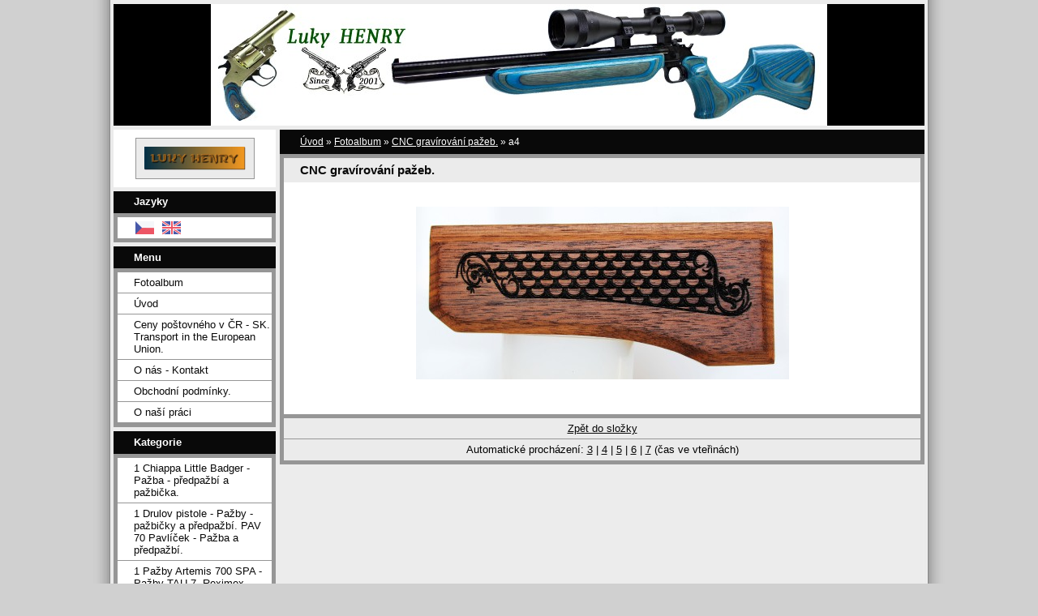

--- FILE ---
content_type: text/html; charset=UTF-8
request_url: https://www.lukyasipy-henry.cz/fotoalbum/cnc-gravirovani-pazeb./a4.html
body_size: 5409
content:
<?xml version="1.0" encoding="utf-8"?>
<!DOCTYPE html PUBLIC "-//W3C//DTD XHTML 1.0 Transitional//EN" "http://www.w3.org/TR/xhtml1/DTD/xhtml1-transitional.dtd">
<html lang="cs" xml:lang="cs" xmlns="http://www.w3.org/1999/xhtml" >

      <head>

        <meta http-equiv="content-type" content="text/html; charset=utf-8" />
        <meta name="description" content="Zakázková i sériová výroba pažeb na zbraně. Vyrábím pažby na dlouhé zbraně a střenky pro krátké zbraně. 
Pažby Drulov, Pažby Artemis SPA PP700, Pažby SPA CP1, Pažby AGT Uragan, Pažby ZFPU 6 MAX, https://www.lukyasipy-henry.cz/" />
        <meta name="keywords" content="luky,a,šípy,henry,luky henry,Greatgun,pažba SPA CP1,pažba SPA CP2,pažba Artemis PP700,mluky henry,luky,a,šípy,henry,pažba Drulov,Rm metal,střenky,floertka,ZFPU,6,max,pažba SPA PP800,pažba TAU7,střenky gladiátor,prodej,zbraní,do,roku,1890,pažba SPA PP750" />
        <meta name="robots" content="all,follow" />
        <meta name="author" content="www.lukyasipy-henry.cz" />
        
        <title>
            Luky a Šípy HENRY   - Fotoalbum - CNC gravírování pažeb. - a4
        </title>
        <link rel="stylesheet" href="https://s3a.estranky.cz/css/uig.css" type="text/css" />
               					<link rel="stylesheet" href="/style.1684424934.1.css" type="text/css" />
<link rel="stylesheet" href="//code.jquery.com/ui/1.12.1/themes/base/jquery-ui.css">
<script src="//code.jquery.com/jquery-1.12.4.js"></script>
<script src="//code.jquery.com/ui/1.12.1/jquery-ui.js"></script>
<script type="text/javascript">
                        var configEshop = {
                           action: "/eshop/hledat/" 
                        }
                    </script><script type="text/javascript" src="https://s3c.estranky.cz/js/uie.js?nc=1" id="index_script" ></script>
			<script type="text/javascript">
				dataLayer = [{
					'subscription': 'true',
				}];
			</script>
			
    </head>
    <body class="">
        <!-- Wrapping the whole page, may have fixed or fluid width -->
        <div id="whole-page">

            

            <!-- Because of the matter of accessibility (text browsers,
            voice readers) we include a link leading to the page content and
            navigation } you'll probably want to hide them using display: none
            in your stylesheet -->

            <a href="#articles" class="accessibility-links">Jdi na obsah</a>
            <a href="#navigation" class="accessibility-links">Jdi na menu</a>

            <!-- We'll fill the document using horizontal rules thus separating
            the logical chunks of the document apart -->
            <hr />

            

            <!-- block for skyscraper and rectangle  -->
            <div id="sky-scraper-block">
                
                
            </div>
            <!-- block for skyscraper and rectangle  -->

            <!-- Wrapping the document's visible part -->
            <div id="document">
                <div id="in-document">
                    <!-- header -->
  <div id="header">
     <div class="inner_frame">
        <!-- This construction allows easy image replacement -->
        <h1 class="head-left hidden">
  <a href="https://www.lukyasipy-henry.cz/" title="Luky a Šípy HENRY  " style="display:none;">Luky a Šípy HENRY  </a>
  <span title="Luky a Šípy HENRY  ">
  </span>
</h1>
        <div id="header-decoration" class="decoration">
        </div>
     </div>
  </div>
<!-- /header -->


                    <!-- Possible clearing elements (more through the document) -->
                    <div id="clear1" class="clear">
                        &nbsp;
                    </div>
                    <hr />

                    <!-- body of the page -->
                    <div id="body">

                        <div id="nav-column">

                            <div class="column">
                                <div class="inner-column inner_frame">
                                    <!-- Portrait -->
  <div id="portrait" class="section">
    <h2>Portrét
      <span id="nav-portrait" class="portrait">
      </span></h2>
    <div class="inner_frame">
      <a href="/">
        <img src="/img/portrait.1.1537944444.jpeg" width="270" height="62" alt="Portrét" /></a>
    </div>
  </div>
<!-- /Portrait -->
<hr />

                                    <!-- Languages -->
  <div id="languages" class="section">
    <h2>Jazyky
      <span id="nav-languages" class="decoration"></span>
    </h2>
    <div class="inner_frame">
      <a href="/"><img src="//www006.estranky.cz/resources/estranky.cz/global/img/flags/cz.png" alt = "Čeština"  /></a><a href="/en/"><img src="//www006.estranky.cz/resources/estranky.cz/global/img/flags/en.png" alt = "English"  /></a>
    </div>
  </div>
<!-- /Languages -->
<hr />

                                   
                                </div>
                            </div>

                            <!-- Such navigation allows both horizontal and vertical rendering -->
<div id="navigation">
    <div class="inner_frame">
        <h2>Menu
            <span id="nav-decoration" class="decoration"></span>
        </h2>
        <nav>
            <menu class="menu-type-standard">
                <li class="">
  <a href="/fotoalbum/">Fotoalbum</a>
     
</li>
<li class="">
  <a href="/">Úvod</a>
     
</li>
<li class="">
  <a href="/clanky/ceny--postovneho-v-cr---sk.--transport-in-the-european-union..html">Ceny  poštovného v ČR - SK.  Transport in the European Union.</a>
     
</li>
<li class="">
  <a href="/clanky/o-nas---kontakt.html">O nás - Kontakt</a>
     
</li>
<li class="">
  <a href="/clanky/obchodni-podminky..html">Obchodní podmínky. </a>
     
</li>
<li class="">
  <a href="/clanky/o-nasi-praci/">O naší práci</a>
     
</li>

            </menu>
        </nav>
        <div id="clear6" class="clear">
          &nbsp;
        </div>
    </div>
</div>
<!-- menu ending -->

                            <div class="column">
<div class="inner_frame inner-column">
<div id="ecategory" class="section">
    <h2>Kategorie<span class="decoration"></span></h2>
    <div class="inner_frame">
      <ul>
         <li class="first"><a href="/eshop/kategorie/1-chiappa-little-badger---pazba---predpazbi-a-pazbicka./">1 Chiappa Little Badger - Pažba - předpažbí a pažbička.</a> </li><li class=""><a href="/eshop/kategorie/1-drulov-pistole---pazby---pazbicky-a-predpazbi.-pav-70-pavlicek---pazba-a-predpazbi./">1 Drulov pistole - Pažby - pažbičky a předpažbí. PAV 70 Pavlíček - Pažba a předpažbí.</a> </li><li class=""><a href="/eshop/kategorie/vodovahy-na-pusku--botky-stavitelne--alu-pazba-na-cz-200-hunter--pazby-drulov./">1 Pažby Artemis 700 SPA -Pažby TAU 7- Reximex - Pažby Crosman 2240 - Uragan - ZFP6 MAX - VULCAN 3 - pistolové pažby.</a> </li><li class=""><a href="/eshop/kategorie/1prachovnice-strelneho-prachu.-perkusni-strely.-perkusni-zapalky.-pruziny-revolveru-a-zbrani-do-roku-1890.-slavia-pruziny./">1Prachovnice střelného prachu. Perkusní střely. Perkusní zápalky. Pružiny revolverů a zbraní do roku 1890. Slavia pružiny.</a> </li><li class=""><a href="/eshop/kategorie/2-grea-gun-derringer---strenky-a-prislusenstvi-pro-zbrane-great-gun./">2 Grea Gun DERRINGER - Střenky a příslušenství pro zbraně Great Gun.</a> </li><li class=""><a href="/eshop/kategorie/2-pistole-gladiator---detonics---strenky-a-prodlouzene-strenky--pro-pistole-detonics./">2 Pistole Gladiator - Detonics - Střenky a prodloužené střenky, pro pistole Detonics.</a> </li><li class=""><a href="/eshop/kategorie/3-gravirovani-pazeb./">3 Gravírování pažeb.</a> </li><li class=""><a href="/eshop/kategorie/3-kazety-na-zbrane./">3 Kazety na zbraně.</a> </li><li class=""><a href="/eshop/kategorie/3-opravy-pazeb./">3 Opravy pažeb.</a> </li><li class=""><a href="/eshop/kategorie/5-luky-juniorske-a-pro-dospele./">5 Luky juniorské a pro dospělé.</a> </li><li class=""><a href="/eshop/kategorie/6-luky-detske/">6 Luky dětské </a> </li><li class=""><a href="/eshop/kategorie/7-sipy-pro-lukostrelbu/">7 Šípy pro lukostřelbu</a> </li><li class=""><a href="/eshop/kategorie/8-terce---vzduchovka---malorazka---lukostrelba./">8 Terče - Vzduchovka - Malorážka - Lukostřelba.</a> </li><li class=""><a href="/eshop/kategorie/9-tercovnice-pro-lukostrelbu-a-kuse.stojany-pro-tercovnice-a-luky./">9 Terčovnice pro lukostřelbu a kuše.Stojany pro terčovnice a luky.</a> </li><li class=""><a href="/eshop/kategorie/chranice--zakladky--site--tetivy--konciky--kormidla--hroty--miridla--toulce-na-sipy./">Chrániče, základky, sítě, tětivy, končíky, kormidla, hroty, mířidla, toulce na šípy.</a> </li><li class=""><a href="/eshop/kategorie/diabolky-jsb/">Diabolky JSB </a> </li><li class=""><a href="/eshop/kategorie/praky.-kuse-a-nahradni-sipky./">Praky. Kuše a náhradní šipky.</a> </li>
      </ul> 
   </div>
  </div>
</div>
</div>
                            

                            <div id="clear2" class="clear">
                                &nbsp;
                            </div>
                            <hr />

                            <!-- Side column left/right -->
                            <div class="column">

                                <!-- Inner column -->
                                <div class="inner_frame inner-column">
  <div id="login" class="section">
    <h2>Přihlášení<span class="decoration"></span></h2>
    <div class="inner_frame">
      
      <form method="post" action="">
      	<div>
        <label>Login:</label> <input type="text" name="logname" size="18" />
        <label>Heslo:</label> <input type="password" name="epwd" size="18" />
        </div>  
        <p>
        	<span class="clButton"><input type="submit" name="login" class="submit" value="Přihlásit se" /></span>
        </p>
		<p>
			<a class="registration-link" href="/eshop/ucet/registrace/">Registrace</a>
			<a class="password-link" href="/eshop/ucet/zapomenute-heslo/">Zapomenuté heslo</a>
		</p>
      </form>      
   </div>
  </div>
<div id="nav-basket" class="section">
    <h2>Košík <span class="decoration"></span></h2>
    <div class="inner_frame">
      Počet: 0 ks<br />
      Cena: <strong>0,00 Kč</strong><br />
		<p><a href="/eshop/kosik/">Obsah košíku</a></p>
	</div>
</div>
                                    
                                    
                                    
                                    
                                    
                                    
                                    
                                    
                                    
                                    <!-- Search -->
  <div id="search" class="section">
    <h2>Vyhledávání
      <span id="search-decoration" class="decoration">
      </span></h2>
    <div class="inner_frame">
      <form action="https://katalog.estranky.cz/" method="post">
        <fieldset>
          <input type="hidden" id="uid" name="uid" value="624863" />
          <input name="key" id="key" />
          <br />
          <span class="clButton">
            <input type="submit" id="sendsearch" value="Vyhledat" />
          </span>
        </fieldset>
      </form>
    </div>
  </div>
<!-- /Search -->
<hr />

                                    
                                    
                                    
                                </div>
                                <!-- /Inner column -->

                                <div id="clear4" class="clear">
                                    &nbsp;
                                </div>

                            </div>
                            <!-- end of first column -->
                        </div>

                        <!-- main page content -->
                        <div id="content">
                            <!-- Breadcrumb navigation -->
<div id="breadcrumb-nav">
  <a href="/">Úvod</a> &raquo; <a href="/fotoalbum/">Fotoalbum</a> &raquo; <a href="/fotoalbum/cnc-gravirovani-pazeb./">CNC gravírování pažeb.</a> &raquo; <span>a4</span>
</div>
<hr />

                            <script language="JavaScript" type="text/javascript">
  <!--
    index_setCookieData('index_curr_photo', 564);
  //-->
</script>

<div id="slide">
  <h2>CNC gravírování pažeb.</h2>
  <div id="click">
    <h3 id="photo_curr_title">a4</h3>
    <div class="slide-img">
       
      <a href="/fotoalbum/cnc-gravirovani-pazeb./a4.-.html" class="actual-photo" onclick="return index_photo_open(this,'_fullsize');" id="photo_curr_a"><img src="/img/mid/564/a4.jpg" alt="" width="460" height="213"  id="photo_curr_img" /></a>   <!-- actual shown photo -->

       
      <br /> <!-- clear -->
    </div>
    <p id="photo_curr_comment">
      
    </p>
    
  </div>
  <!-- TODO: javascript -->
<script type="text/javascript">
  <!--
    var index_ss_type = "small";
    var index_ss_nexthref = "";
    var index_ss_firsthref = "";
    index_ss_init ();
  //-->
</script>

  <div class="slidenav">
    <div class="back" id="photo_prev_div">
       
    </div>
    <div class="forward" id="photo_next_div">
       
    </div>
    <a href="/fotoalbum/cnc-gravirovani-pazeb./">Zpět do složky</a>
    <br />
  </div>
  <div id="timenav">Automatické procházení:&nbsp;<a href="javascript: index_ss_start(3)">3</a>&nbsp;|&nbsp;<a href="javascript: index_ss_start(4)">4</a>&nbsp;|&nbsp;<a href="javascript: index_ss_start(5)">5</a>&nbsp;|&nbsp;<a href="javascript: index_ss_start(6)">6</a>&nbsp;|&nbsp;<a href="javascript: index_ss_start(7)">7</a>&nbsp;(čas ve vteřinách)</div>
<script type="text/javascript">
  <!--
    var index_ss_textpause = 'Automatické procházení:&nbsp;<a href="javascript: index_ss_pause()">pozastavit</a>';
    var index_ss_textcontinue = 'Automatické procházení:&nbsp;<a href="javascript: index_ss_continue()">pokračovat</a>';
    var index_ss_textalert = 'Je zobrazena poslední fotografie. Budete pokračovat od první.';
  //-->
</script>

  <script type="text/javascript">
    <!--
      index_photo_init ();
    //-->
  </script>
</div>
  
                        </div>
                        <!-- /main page content -->

                        <div id="clear3" class="clear">
                            &nbsp;
                        </div>
                        <hr />

                        <div id="decoration1" class="decoration">
                        </div>
                        <div id="decoration2" class="decoration">
                        </div>
                        <!-- /Meant for additional graphics inside the body of the page -->
                    </div>
                    <!-- /body -->

                    <div id="clear5" class="clear">
                        &nbsp;
                    </div>

                    <hr />

                                    <!-- Footer -->
                <div id="footer">
                    <div class="inner_frame">
                        <p>
                            &copy; 2026 eStránky.cz <span class="hide">|</span> <a class="promolink promolink-paid" href="//www.estranky.cz/" title="Tvorba webových stránek zdarma, jednoduše a do 5 minut."><strong>Tvorba webových stránek</strong></a> 
                            
                            
                            
                            
                            
                            
                        </p>
                        
                        
                    </div>
                </div>
                <!-- /Footer -->


                    <div id="clear7" class="clear">
                        &nbsp;
                    </div>

                    <div id="decoration3" class="decoration">
                    </div>
                    <div id="decoration4" class="decoration">
                    </div>
                    <!-- /Meant for additional graphics inside the document -->

                </div>
            </div>

            <div id="decoration5" class="decoration">
            </div>
            <div id="decoration6" class="decoration">
            </div>
            <!-- /Meant for additional graphics inside the page -->

            
            <!-- block for board position-->
        </div>
        <!-- NO GEMIUS -->
    </body>
</html>